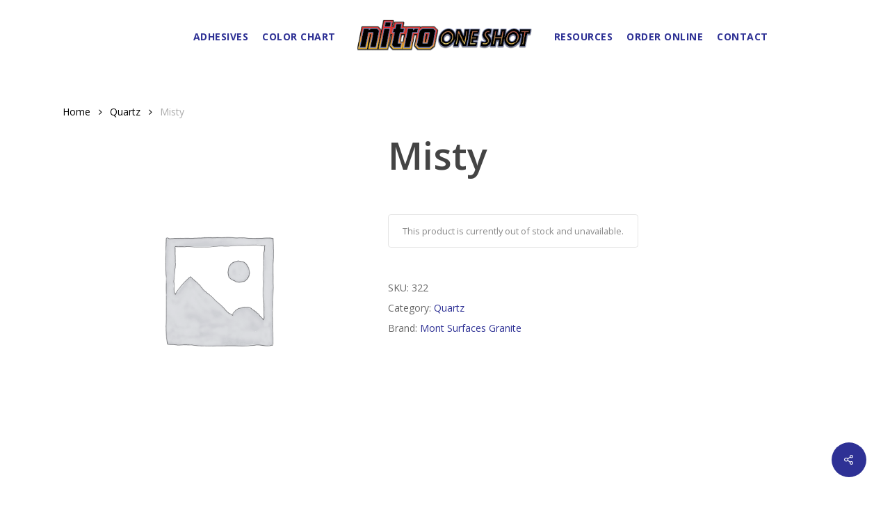

--- FILE ---
content_type: application/javascript; charset=UTF-8
request_url: https://nitrooneshot.com/wp-content/themes/salient/nectar/woo/js/quick_view_actions.js?ver=1.1
body_size: 2797
content:
jQuery(document).ready(function($){

  var NectarQuickViewState = {
    ajaxLoaded: false,
    sizeSet: false
  };

  $('body').on('click','ul.products li.product a.nectar_quick_view',function(e){

    e.preventDefault();

    var $quickViewBox = $('.nectar-quick-view-box');
    var $product_id = $(this).data('product-id');

    //exit if no ID passed
    if(typeof $product_id === 'undefined') { return; }

    quickView($(this).parents('li.product'), 'open');

    //empty old product info
    $quickViewBox.find('.inner-content').empty();


    //get product info
    $.ajax({
      type: 'POST',
      url: nectarLove.ajaxurl,
      data: {
        'action': 'nectar_woo_get_product',
        'product_id':  $product_id
    },
    success: function(response) {

      NectarQuickViewState.ajaxLoaded = true;

      $quickViewBox.find('.inner-content').html(response);

      //store variation starting attr
      $vari_startingImage = ($quickViewBox.find('.nectar-product-slider div.carousel-cell:first img').length > 0) ? $quickViewBox.find('.nectar-product-slider div.carousel-cell:first img').attr('src') : '';


      //select2
      if($('body[data-fancy-form-rcs="1"]').length > 0) {
        select2Init();

        //z index fix
        $select2_css = '.select2-container { z-index: 99999; }';
        var head = document.head || document.getElementsByTagName('head')[0];
  			var style = document.createElement('style');

  			style.type = 'text/css';
  			if (style.styleSheet){
  			  style.styleSheet.cssText = $select2_css;
  			} else {
  			  style.appendChild(document.createTextNode($select2_css));
  			}
  			$(style).attr('id','quickview-select-2-zindex');
  			head.appendChild(style);

      }

      //slide BG Cover
      if($('.nectar-quick-view-box[data-image-sizing="cropped"]').length > 0) {
        flickitySlideCover();
      }

      //variations
      if ( typeof wc_add_to_cart_variation_params !== 'undefined' ) {
  			$( '.variations_form' ).each( function() {
  				$( this ).wc_variation_form();
  			});
  		}

      //quantity
      quantityButtons();

      var newWidthTimeout = ( NectarQuickViewState.sizeSet == true ) ? 0 : 200;

      setTimeout(function(){

        $('.nectar-quick-view-box').addClass('fully-open');

        $('.nectar-quick-view-box-backdrop').addClass('visible');
        $('.nectar-quick-view-box').addClass('animate-width').transition({
             'left': productQV_Left+'px',
             'width': productQV_Width+'px',
          }, 550, 'cubic-bezier(.55,0,.1,1)' ,function(){

          //init flickity
          $pageDots = true;
          if($('.nectar-quick-view-box .nectar-product-slider .carousel-cell').length == 1) {
            $pageDots = false;
          }
          $carousel = $('.nectar-quick-view-box .nectar-product-slider').flickity({
            contain: true,
            lazyLoad: false,
            imagesLoaded: true,
            percentPosition: true,
            prevNextButtons: false,
            pageDots: $pageDots,
            resize: true,
            setGallerySize: true,
            wrapAround: true,
            accessibility: false
          });

          //show quick view content
          $('.nectar-quick-view-box .preview_image').hide();
          $('.nectar-quick-view-box').addClass('add-content');
          $('.nectar-quick-view-box').addClass('fixedPos');

        });

        // Trigger for custom events.
        $(window).trigger('nectar_quickview_init');

      }, newWidthTimeout);


    } // success


  }); //ajax


}); //quick view click



$('body').on('click','.nectar-quick-view-box-backdrop, .nectar-quick-view-box .close',function(e){
  e.preventDefault();
  if( $('.nectar-quick-view-box.fully-open').length > 0 ) {
     quickView($('.product.open-nectar-quick-view'),'close');
  }
});

var $startingImage, $carousel, productQV_Width, productQV_Left, newHeight;

function quickView(el,state) {

    NectarQuickViewState.ajaxLoaded = false;
    NectarQuickViewState.sizeSet = false;

    var viewportWidth = window.innerWidth;
    var viewportHeight = window.innerHeight;

    if( el.find('.background-color-expand').length == 0 || 
        state == 'close' || 
        (el.find('.background-color-expand').length > 0 && el.find('.background-color-expand').css('display') == 'none') ) {
        
			var topSelected = el.offset().top - $(window).scrollTop(),
			leftSelected = el.offset().left,
			widthSelected = el.find('img').width(),
			heightSelected = el.find('img').height();
    } else {

      var expansionAmt = 40;
      if( nectarOptions && nectarOptions.woo_minimal_product_effect && nectarOptions.woo_minimal_product_effect === 'image_zoom' ) {
        expansionAmt = 0;
      }

      var topSelected = el.offset().top - $(window).scrollTop() - (expansionAmt/2),
			leftSelected = el.offset().left - (expansionAmt/2),
			widthSelected = el.width() + expansionAmt,
			heightSelected = el.height() + expansionAmt;

    }

    var aspectRatio = parseInt(el.find('.product-wrap img').height()) / parseInt(el.find('.product-wrap img').width());

    var endingWidth = 425;

    if(aspectRatio < 1.1) { endingWidth = 550; }
    if(aspectRatio > 1.5) { endingWidth = 350; }

    newHeight = Math.floor(aspectRatio*endingWidth);
    var endingTop = (viewportHeight - newHeight)/2;
		var endingLeft = (viewportWidth - endingWidth)/2;

		productQV_Width = endingWidth + 475;
		productQV_Left = (viewportWidth - productQV_Width)/2;


    if(state == 'open') {

      //copy image
      var productImg = el.find('.product-wrap img:first').clone();
      $('.nectar-quick-view-box .preview_image').show().html(productImg);


      if( el.find('.background-color-expand').length > 0 && el.find('.background-color-expand').css('display') != 'none' ) {
        
        $('.nectar-quick-view-box .preview_image').css({
          "top": expansionAmt/2 + 'px',
          "left": expansionAmt/2 + 'px',
          "width": el.find('.product-wrap img').width(),
          "height": el.find('.product-wrap img').height()
        });
        
        $('.nectar-quick-view-box .inner-wrap').css('background-color',el.find('.background-color-expand').css('background-color'));
        

      } else {
        $('.nectar-quick-view-box').addClass('box-shadow-trans');
      }


      $('.nectar-quick-view-box').css({
          "position": 'fixed',
          "transform": '',
          'opacity': '1',
          "top": topSelected,
          "left": leftSelected,
          "width": widthSelected,
          "height": heightSelected
      });


      //hide item and show the quick view
      setTimeout(function(){
        el.addClass('no-trans').addClass('open-nectar-quick-view');
        el.trigger('mouseleave');
        $('.nectar-quick-view-box').addClass('visible');
        $('.nectar-quick-view-box-backdrop').css({'visibility': 'visible', 'z-index': '10000', 'pointer-events': 'all'});
      },75);



      //show loading
      setTimeout(function(){
        $('.nectar-quick-view-box').addClass('loading-vis');
      },575);


     setTimeout(function(){

          if(el.find('.background-color-expand').length > 0 && el.find('.background-color-expand').css('display') != 'none' ) {

            $('.nectar-quick-view-box .preview_image').transition({
              "top": '-2px',
              "left": '-2px',
              "height": "calc(100% + 4px)"
            }, 800, 'cubic-bezier(.55,0,.1,1)');
          }

          //animate size
          $('.nectar-quick-view-box').transition({
            'top': endingTop+ 'px',
            'left': endingLeft+'px',
            'width': (endingWidth - 1) + 'px',
            'height': newHeight + 'px'
          }, 750, 'cubic-bezier(.55,0,.1,1)');

          NectarQuickViewState.sizeSet = true;

      },125);


  } else {

     //close
      $('.nectar-quick-view-box').removeClass('fully-open');
      el.removeClass('no-trans');
      $('.nectar-quick-view-box-backdrop').removeClass('visible');

      if($('head #quickview-select-2-zindex').length > 0) {
        $('head #quickview-select-2-zindex').remove();
      }

      $('.nectar-quick-view-box').transition({
        'scale': '0.85',
        'opacity': '0'
      }, 300, 'cubic-bezier(.2,.75,.5,1)', function(){
        el.removeClass('open-nectar-quick-view');
        $startingImage = ($('.nectar-product-slider .flickity-slider .carousel-cell:first-child > img').length > 0) ? $('.nectar-product-slider .flickity-slider .carousel-cell:first-child > img').attr('src') : '';
        $('.nectar-quick-view-box-backdrop').css({'visibility': 'hidden',  'z-index': '-1', 'pointer-events': 'none'});
        $('.nectar-quick-view-box').removeClass('visible').removeClass('add-content').removeClass('loading-vis').removeClass('animate-width').removeClass('fixedPos');
      });

  }


} //quickview function


function resizePos() {
  $('.nectar-quick-view-box.fixedPos').css({
    'left': ($(window).width() - $('.nectar-quick-view-box').width())/2,
    'top': ($(window).height() - $('.nectar-quick-view-box').height())/2
  });
}

$(window).on('resize',resizePos);


function flickitySlideCover() {

  $('.nectar-quick-view-box div.images img').css({
    'height': (parseInt($('.nectar-quick-view-box').height()) + 4) + 'px'
  });

  //set imgs as BGs
  $('.nectar-quick-view-box .carousel-cell').each(function(){

    var $storedImgSrc = $(this).find('img').css('visibility','hidden').attr('src');


    if(typeof newHeight != 'undefined') {
      $(this).find('img').css({
        'height': newHeight + 4
      });
    }

    $(this).css({
      'background-image': 'url(' + $storedImgSrc + ')',
      'background-size': 'cover',
      'background-position': 'center'
    });

  });

}


//variation support
var $vari_startingImage = '';

$('body').on('blur','.nectar-quick-view-box select[name*="attribute_"]', function(){

  var $that = $(this);
  var attr_data = $('.variations_form').data('product_variations');
  var $parent_quick_view = $(this).parents('.nectar-quick-view-box');

  if($that.val().length > 0) {

    //give woo time to update img
    setTimeout(function(){

      $(attr_data).each(function(i, el){

        if(el.image && el.image.src) {


          if(el.image.src == $parent_quick_view.find('.flickity-slider div.carousel-cell:first a > img').attr('src')){

             if(el.image.url){

                $parent_quick_view.find('.flickity-slider div.carousel-cell:first').css('background-image','url(' + el.image.src + ')');
                $carousel.flickity( 'select', 0, true, false );

              } // if found img url

          } // if the sources match

        } // if img source exists

      });	//loop through attrs

    },30);

} else {

  //reset to original
  $parent_quick_view.find('.flickity-slider div.carousel-cell:first').css('background-image','url(' + $vari_startingImage + ')');

}

}); //blur variation





$('body').on('change','.nectar-quick-view-box select[name*="attribute_"]', function(){


     //keep classes from default hidden btn and full width btn the same
     if($('.nectar-quick-view-box .product .product > .single_add_to_cart_button_wrap .single_add_to_cart_button').length > 0) {
       setTimeout(function(){
          var addToCartClasses = $('.nectar-quick-view-box .summary-content .single_add_to_cart_button').attr('class');
          $('.nectar-quick-view-box .product .product > .single_add_to_cart_button_wrap .single_add_to_cart_button').attr('class',addToCartClasses);
       },290);

     }

}); //blur variation 2



function select2Init() {
  $('.nectar-quick-view-box select' ).each( function() {

    $( this ).select2({
      minimumResultsForSearch: 7,
      width: '100%'
    });

  });

}




// Quantity buttons
function quantityButtons() {

    if($('.nectar-quick-view-box .plus').length == 0) {

      $('.nectar-quick-view-box div.quantity:not(.buttons_added), .nectar-quick-view-box td.quantity:not(.buttons_added)' ).addClass( 'buttons_added' ).append( '<input type="button" value="+" class="plus" />' ).prepend( '<input type="button" value="-" class="minus" />' );

    }

    //also move add to cart button
    setTimeout(function(){
        var addToCartBtnText = $('.nectar-quick-view-box .summary-content .single_add_to_cart_button').text();
        var addToCartBtnClasses = ($('.nectar-quick-view-box .summary-content .single_add_to_cart_button[class]').length > 0) ? $('.nectar-quick-view-box .summary-content .single_add_to_cart_button').attr('class') : '';
        var productViewFullBtn = $('.nectar-quick-view-box .nectar-full-product-link').clone();

        $('.nectar-quick-view-box .product .product').append('<div class="single_add_to_cart_button_wrap" />');

        $('.nectar-quick-view-box .product .product .single_add_to_cart_button_wrap').append('<a class="single_add_to_cart_button button"><span>'+ addToCartBtnText +'</span></a>').append(productViewFullBtn);

        //bind click to original button
        $('.nectar-quick-view-box .product .product .single_add_to_cart_button_wrap > .single_add_to_cart_button').attr('class',addToCartBtnClasses).on('click',function(e){
          e.preventDefault(e);
          // ensure variations are set.
          if( $('.nectar-quick-view-box .summary-content .single_add_to_cart_button.wc-variation-selection-needed').length == 0 ) {
            $('.nectar-quick-view-box .summary-content .single_add_to_cart_button').last().trigger('click');
          }
        });

    },150);
}





});
